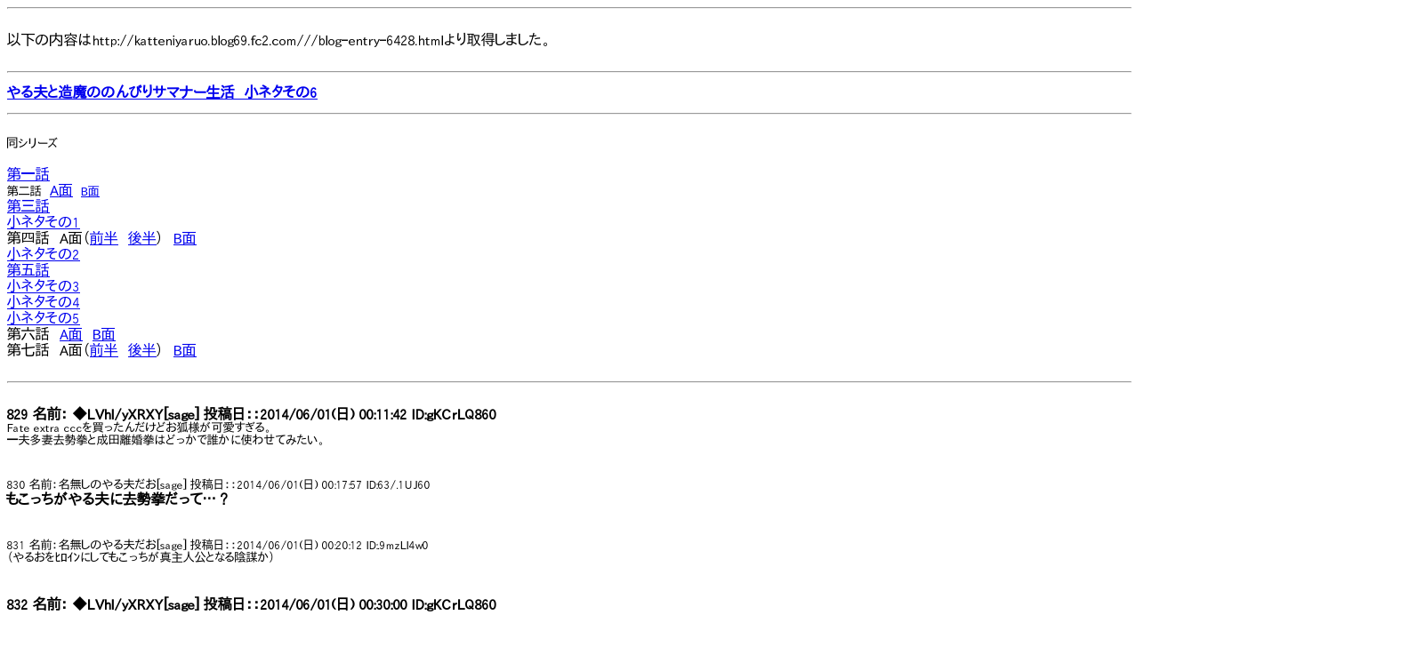

--- FILE ---
content_type: text/html
request_url: http://nitrogen.sub.jp/php/Viewer.php?URL=http://katteniyaruo.blog69.fc2.com///blog-entry-6428.html
body_size: 9322
content:
<html><head><meta http-equiv="Content-Type"content="text/html; charset=utf-8"><meta name="viewport" content="width=1600,maximum-scale=1.6,minimum-scale=0.1,user-scalable=yes" /><link rel="stylesheet" type="text/css" href="textar.css"><title>http://katteniyaruo.blog69.fc2.com///blog-entry-6428.html</title></head><body>		<!-- ヘッダ -->
		<div style="zoom:490%">
			<script type="text/javascript">
				var nend_params = {"media":38289,"site":206004,"spot":582295,"type":1,"oriented":1};
			</script>
			<script type="text/javascript" src="https://js1.nend.net/js/nendAdLoader.js"></script>
		</div>
		<HR>
				

				
		<!-- フッタ -->
		<script type="text/javascript">
			var nend_params = {"media":38289,"site":206004,"spot":582296,"type":2,"oriented":1};
		</script>
		<script type="text/javascript" src="https://js1.nend.net/js/nendAdLoader.js"></script><BR>以下の内容はhttp://katteniyaruo.blog69.fc2.com///blog-entry-6428.htmlより取得しました。<br><br><hr><div id="left" class="main">

        	<div class="main_body" id="a6428">
		<h2 class="entry_header"><a href="http://nitrogen.sub.jp/php/Viewer.php?URL=http://katteniyaruo.blog69.fc2.com/blog-entry-6428.html" title="やる夫と造魔ののんびりサマナー生活　小ネタその6">やる夫と造魔ののんびりサマナー生活　小ネタその6</a></h2>
		<div class="entry_body">
			<div class="aa"><hr /><br><span style="font-family: Textar;"><span style="font-family: Textar;"><span style="font-family: Textar;"><span style="font-family: Textar;"><span style="font-family: Textar;"><span style="font-family: Textar;"><span style="font-family: Textar;"><span style="font-family: Textar;"><span style="font-family: Textar;"><span style="font-family: Textar;"><span style="font-family: Textar;"><span style="font-family: Textar;"><span style="font-family: Textar;"><span style="font-family: Textar;"><span style="font-family: Textar;"><span style="font-family: Textar;"><span style="font-family: Textar;"><span style="font-family: Textar;"><span style="font-size: small;">同シリーズ<br><br><a href="http://nitrogen.sub.jp/php/Viewer.php?URL=http://katteniyaruo.blog69.fc2.com/blog-entry-6297.html">第一話</a></span><br><span style="font-size: small;">第二話　<a href="http://nitrogen.sub.jp/php/Viewer.php?URL=http://katteniyaruo.blog69.fc2.com/blog-entry-6298.html">A面</a></span><span style="font-size: small;">　</span><a href="http://nitrogen.sub.jp/php/Viewer.php?URL=http://katteniyaruo.blog69.fc2.com/blog-entry-6299.html"><span style="font-size: small;">B面</span></a><br></span></span><span style="font-size: small;"><span style="font-family: Textar;"><span style="font-family: Textar;"><a href="http://nitrogen.sub.jp/php/Viewer.php?URL=http://katteniyaruo.blog69.fc2.com/blog-entry-6301.html">第三話</a><br><a href="http://nitrogen.sub.jp/php/Viewer.php?URL=http://katteniyaruo.blog69.fc2.com/blog-entry-6302.html">小ネタその1</a><br>第四話　A面（<a href="http://nitrogen.sub.jp/php/Viewer.php?URL=http://katteniyaruo.blog69.fc2.com/blog-entry-6303.html">前半</a>　<a href="http://nitrogen.sub.jp/php/Viewer.php?URL=http://katteniyaruo.blog69.fc2.com/blog-entry-6304.html">後半</a>）　<a href="http://nitrogen.sub.jp/php/Viewer.php?URL=http://katteniyaruo.blog69.fc2.com/blog-entry-6351.html">B面</a><br><a href="http://nitrogen.sub.jp/php/Viewer.php?URL=http://katteniyaruo.blog69.fc2.com/blog-entry-6305.html">小ネタその2</a><br><a href="http://nitrogen.sub.jp/php/Viewer.php?URL=http://katteniyaruo.blog69.fc2.com/blog-entry-6350.html">第五話</a><br><a href="http://nitrogen.sub.jp/php/Viewer.php?URL=http://katteniyaruo.blog69.fc2.com/blog-entry-6352.html">小ネタその3</a><br><a href="http://nitrogen.sub.jp/php/Viewer.php?URL=http://katteniyaruo.blog69.fc2.com/blog-entry-6353.html">小ネタその4</a><br><a href="http://nitrogen.sub.jp/php/Viewer.php?URL=http://katteniyaruo.blog69.fc2.com/blog-entry-6354.html">小ネタその5</a><br>第六話　<a href="http://nitrogen.sub.jp/php/Viewer.php?URL=http://katteniyaruo.blog69.fc2.com/blog-entry-6356.html">A面</a>　<a href="http://nitrogen.sub.jp/php/Viewer.php?URL=http://katteniyaruo.blog69.fc2.com/blog-entry-6355.html">B面</a><br>第七話　A面（<a href="http://nitrogen.sub.jp/php/Viewer.php?URL=http://katteniyaruo.blog69.fc2.com/blog-entry-6425.html">前半</a>　<a href="http://nitrogen.sub.jp/php/Viewer.php?URL=http://katteniyaruo.blog69.fc2.com/blog-entry-6426.html">後半</a>）　<a href="http://nitrogen.sub.jp/php/Viewer.php?URL=http://katteniyaruo.blog69.fc2.com/blog-entry-6427.html">B面</a><br></span><br></span></span></span></span></span></span></span></span></span></span></span></span></span></span></span></span></span></span><hr /><div class="aa"><span style="font-family: Textar;"><br></span></div><span style="font-family: Textar;"><span style="font-size: small;"><strong>829 名前： ◆LVhI/yXRXY[sage] 投稿日：：2014/06/01(日) 00:11:42 ID:gKCrLQ860</strong></span><br><span style="font-size: small;">Fate extra cccを買ったんだけどお狐様が可愛すぎる。<br>一夫多妻去勢拳と成田離婚拳はどっかで誰かに使わせてみたい。<br><br><br> 830 名前：名無しのやる夫だお[sage] 投稿日：：2014/06/01(日) 00:17:57 ID:63/.1UJ60</span><br><strong>もこっちがやる夫に去勢拳だって…？<br></strong><span style="font-size: small;"><br><br> 831 名前：名無しのやる夫だお[sage] 投稿日：：2014/06/01(日) 00:20:12 ID:.9mzLI4w0<br>（やるおをﾋﾛｲﾝにしてもこっちが真主人公となる陰謀か）</span><br><br><br><span style="font-size: small;"><strong> 832 名前： ◆LVhI/yXRXY[sage] 投稿日：：2014/06/01(日) 00:30:00 ID:gKCrLQ860</strong></span><br><br><br>こうですか<br><br><br><br>　　　　　 　 　 　 ，＜///////／///////////／////////////////////// ／/////////////////////////∧/////////<br>. 　 　 　 　 ，＜/////////／////////////／//////////////////////／////////////////////////////∧////////<br>.　　　，＜///////////／// //////////／///////////////////// ／////////////////////////////////|////////<br>，＜/////////////／ /// /////////////////////////////////////////////////////////////////////|////////<br>/////////////__／///// ///////////////////////////／￣＼/////////////////////////////////////|///////<br>////////////////////／/////////////////////////／￣￣｀//////////////////// ／/////////////// |///////<br>////////////////// //////////////////////////／,ｨf三ミ　///////／//////////／} //∧/////////////|///////<br>￣￣￣＼///////// ////////////l////////////／　　}川_･_jﾘ/////／//////////／　////　 ∨///////////,i///////<br>　　＿＿__＼＿//// /////////////|//////////,ｨi{ 　 　 ｀ミ三//// ／ }//// ／//／ 厶////￣￣∨/////////ノ}///////<br>／///////////// //////////////|////// }// jt圦　　 　 　 ///／　,ノ// ／//／　 /　//／　　　　}/∧ //////{ |///////<br>￣￣￣＼////// ///////////////|///// /// ^⌒ヾトｚ=‐- ///'"￣///／//／　　　|／ ｨjｆ三ミx　 ﾉ/　 ∨/////│/////<br>　　　　　　＼＿_／//////////＿///|/ ／{　{/|　　　　　 　 　 {／　　,厶イ￣￣　イ　　 ｌ 　 {川_･_川　}/　　/|/////　!/////<br>　　　　　　　　　￣￣￣￣／￣///// |/{//∨,ノl　　　　　　　　　　　　　　　　 　 {_（　 　 }　　弋三彡　　 　 /ｉl|////　 j'////<br>　　　　 　 　 　 　 　 　 ／//////////|/////＼ }　　　　rく＾ー――--　　　　　'´　　　　＾ヽ　　　　　　　　ｨｉﾘ |///　　|////<br>　　　　　　　　　　　 ／//////////// l///////∧　　　 }＼ノ―-　　__ 　 　 　 　 　 　 　 　 ＼＿＿__,ィ刋´　l//　　 ,|'///<br>.　　　　　　　 　 　 ////////////////////////∧　 　 ∨ヽ　　　　　　 ￣｀　　　 　 ＼　　　　 ￣￣　　　／j/　 ／│//<br>　　　　　　　　 　 //////////////////////////∧　　　∨} 　 　 　 　 　 　 　 　 ＼　 ＼＿　 　 　 　 ／　　 ／　　l//<br>　　　　　 　 　 ／///////////////////／￣＼￣｀＼　　 ＼＼　　　　 　 　 　 　 　 ヽ＿／　　　　 ／　　 ／　　　 j/<br>　　　　　＿,／//////////////////// { {　{r‐　}}　　/ 〕ﾄ　　 ＼＼＿＿　　 　 　 　 ノア　　　　　／　　 ／　　　　　　　　　´￣<br>　　　　￣￣￣／///////＿// ／￣￣　ヽｙ＾ｰ＜＿/　　 /}ｌﾄ､ 　 　 　 　 ￣￣￣￣ 　 　 　 　 イ　　 ／　　　　　　　／<br>.　　　　　　 ／//／///／　/／　　　　　　　　 　 　 /　　 / /　 ｀　　　　　　　　　　 __　　　 i〔　　　　 /　　　　　　　／<br>. 　 　 　 ／//／///／　　/　　　　 　 　 　 　 　 　 {　　 / /　　　　　丶＿　　-‐≦　　　　　/　　 　 /　　　　　　／<br>.　　　,∠　イ　|////　　　/　　　　　　　　　　　　 　 ∨ /　|　／＼　　　　　 / ∧　 　 　 　 /　　 　 /　　　　　／<br>.　 　 　 　 ﾉ　 |///　　　　　　　　　　　　　　　　　 　 ∨　│{　　　＼　　 __/ /　}　　　　　│ 　 　 /　　　　／<br>　　　　　 　 　 |//　　　　　　　　　　　　　　 　 　 　 　 }　　＼　　　　 Ｙ´　／　　|　　　　_ノ| 　 　 /　　　／<br><br>　　　　　　　　　　　　　　　　「いくぞ私の女子力ゥゥゥ！！　今こそあのリア充を引きずり卸して私が主人公になる時！」<br><br><br><span style="font-size: small;"><strong> 833 名前： ◆LVhI/yXRXY[sage] 投稿日：：2014/06/01(日) 00:30:20 ID:gKCrLQ860</strong></span><br><br><br>─￣　─_─￣　　─＿　─￣─_─　￣─￣─_─　￣─＿─￣─_─￣─￣─_─￣─＿─￣─_─<br>　─￣─_─￣─＿─　￣─_─￣─￣─_─￣─＿　─￣─_─￣─￣─_─￣─＿─￣─_─￣─<br>─_￣─_─　￣─＿─￣─_─　　￣─￣─_─￣─＿─￣─_─￣─￣─_─￣─＿─￣─_─￣─<br><br>l: : : : : : : : : :|　　 く￣＼| ＿＿＿＿<br>l: : : : : : : : : :|　　　 ＞'"´: : : : : : : : : ｀丶<br>|: : : : : : : : : :'.　 ／: : : : : : : : : : : : : : : :､ ＼<br>'､: : : : : : : : : :∨: : : : : : : : : ／　￣￣￣＼ ＼<br>　ヽ: : : 厂＼ /: : : : : : : : : / 　 ィ´￣￣￣ ＼: ＼<br>　　 ＼:}_＿__l: : : : /: : : : / ／ : ! : : : : : : : ＼丶: ﾍ<br>.　　 　 ＼: : :|: {: :/: : : :.:,' /: : : l: : : ＼: : :＼八: :＼'.<br>＼＿＿＿＼j: ∨: : : : : |/: : : /! : : |＼〉￣　　 !￣ハ<br>: : 丶: : : : : : :∨ : : : : ／:.:厶/└ｰ┘　　 j〃^ |: :/ : ｝　　　　　　　　　　　　　まずは金的！<br>: : : : : : : : : : :〈 : :/: :.:.＼_/　　　　_　　　〃f9　|:/:__;∧ 　 　 　 ＿,/⌒＼<br>: : : : : : : : : : :く／ : j : : :ﾄ　　 ｨ- =ミｰ　 　 ￣ j::::::::厂ﾄ､　　 ／　/　　　∧<br>: : : : : : : : : : : :.｀ヽ/: :∧ﾄ|　　　　 f9　　　　　　::::j/　∧｀7＜二ﾆ=-､／⌒＼<br>、: : : : : : : : : : :::::└:八勹.　　　 ￣　　　　′ 厶/　　　∨　　＼　　〈　　　　 ヽ<br>_＼:::::::::::::::::::::::::::::::::∧＿ ーヘ、　　/￣￣〕ｲ ∠. -―┬〉　　　 ∨　丶　　　　|<br>　＼`ミー=ﾆ 二:::／　　／乂　{｀¨ └─／ ﾉ/ 　 　 　 |´ｰ┼　､_{￣￣〉ー'´了＼<br>: : : :＼　　　ヘ／＼__,/　　（(_込.　｀ ／＼／　　　　　/　　ﾉ　 　 〉　 /　　　 :|　　＼<br>　　　　＼　{　　＼ : /　 　 (汽_,ﾉ＼/／: ﾉ 　 　 　 ／　　　　 　 /　 ｛　 　 　 |　　　 ｀丶、_<br>.: : : : : : : :ヽ＼　　∨　　　　 　 ゝ／: : : :}.　　　 ／::::::＼　 　 ／￣　 〉､＿＿_）　　　　　　　 ｀丶、<br>: : : : : : : : : : : :＼　｀丶、＿＿,／: : : :ﾉ! | 　 ∠_::::::::::::::::::＞くヽ　　／　　　　/　　　　　　　　　　　}＼　　　　 ／￣￣￣＼<br>￣￣　 ､: : : : : : : ￣￣: : : : : : : : : ／ j: j／　/　`ｰ―＜　　 ＼／　　 　 　 〉ー…──---　...__ﾉ　　＼　／　　　　　　　丶<br>　　　　　＞─ｧ-､: : : : : :_＿＿ :∠二:イ 　　'′　　/　　 〉､_／　＼.　 　 ／　　　　　　　　　　　　｀丶､　￣＼　ヽミ　 　 　 l<br>　　　 ／: : : :/　　 ￣￣＼　　　　／　〈ｲ￣￣￣^'ー-､/ ' /　　　　＼／　　　　　　　　　　 　 　 　 　 ｀⌒&gt;､ ∨:}　　　==　|　'.･’<br>　　／: : : : :/　　　　　　　 丶 _／　　 く_|　　　　　　　　∨〈　┬―一'´　　　　　　　　　　　　　　　　　　／ 　`'　ﾉ_人__）:::::/ ';<br>.／.: : : : : :/　　　　　　　　 　 　 　 　 　 |　　　　　　　　/丁￣　　　　　　　　　　　　　　　 　 　 　 　 ／　　･ 　 　 ―┬ー'<br>ー'ｧ: : : :./　　　　　　 　 　 　 　 　 　 　 i　　　 　 　 　 ﾄ､j　　　　　　　　　　　　　　　　　　　　 　 ／　　　　　 　 ･ 　/<br>／: : : : /　　　　　　　　　　　　　　　　　 '.　　　　 　 　 j /　　　　　　　　　　　　　　　　　　　　 ／　　　　　 　 　 　 /<br>: : : : ／　　　　　　　　　　　　　　　 　 　 　、　 　 　 　 /　　　　　　　　　　　　　　　　　　　 ／　　　　　　　　　　／<br>: : ／　　　　　　　　　　　　　　　 　 　 　 　 ＼　　　　/　　　　　　　　　　　　　　 　 　 　 ／　　　　　　　　 　 ／<br>─￣　─_─￣　　─＿　─￣─_─　￣─￣─_─　￣─＿─￣─_─￣─￣─_─￣─＿─￣─_─<br>　─￣─_─￣─＿─　￣─_─￣─￣─_─￣─＿　─￣─_─￣─￣─_─￣─＿─￣─_─￣─<br>─_￣─_─　￣─＿─￣─_─　　￣─￣─_─￣─＿─￣─_─￣─￣─_─￣─＿─￣─_─￣─<br><br><br><span style="font-size: small;"><strong> 834 名前： ◆LVhI/yXRXY[sage] 投稿日：：2014/06/01(日) 00:30:36 ID:gKCrLQ860</strong></span><br><br><br><br>─￣　─_─￣　　─＿　─￣─_─　￣─￣─_─　￣─＿─￣─_─￣─￣─_─￣─＿─￣─_─<br>　─￣─_─￣─＿─　￣─_─￣─￣─_─￣─＿　─￣─_─￣─￣─_─￣─＿─￣─_─￣─<br>─_￣─_─　￣─＿─￣─_─　　￣─￣─_─￣─＿─￣─_─￣─￣─_─￣─＿─￣─_─￣─<br>　　　　　　　 　 　 　 　 　 /{<br>　　　　 　 　 　 　 ,. -─:‐': : ー--. 、<br>.　　 　 　 　 　 ／: :,: -‐:､: : ─:-: : : :＞.､<br>.　　　　　　　 /: : : : : : : /＼: : : :＿ ｀ヽ: ∧<br>　　　　　　　/: :/ : : : : /: : : }￣: : : : ￣＼∧　　　＿__<br>.　　　　　　/: :/ : :/ : /: : : : :＼ : : : : :＼ : : :ゝ＜:::::::::::::i<br>.　　　　 ／:i: :i: : :,': : i : : : : l : : ＼: : : : :l:＼∧　　}::ﾘノ::|<br>　　　／ | : |: :l : :i : : :| :|、: :| : : : : ＼: : :} : :ヽﾍ＿|/::::::::|<br>　　　　　|: :l : l: : l : : : l:トＶ_:ﾄ､: | |: ｌレく l : : : l＼ |:::::::::::|＿＿　　　　　　　　　　次も金的！<br>. 　 　 　 |:∧: l: : l:ｌ: : ∧,ｨｧﾃｒ ＼ﾄ､l|ｨｆ｢＼ : : |､　ﾚﾆﾆミ}＼＿＼<br>.　　　 　 |　 V:! : ｌ:l : : ∧以ﾘ　　　　じ　/:ﾊ : ﾄ､ ﾉ　　　|　　　 ￣￣＼<br>　　 　 　 　 ∧l : : l : : ﾄ､ゝ　　　　,　　 /lト{＼ｌ__し'ﾆヽ._ｊ　 ＼　　 　 　＼<br>.　　　　　　厶ﾆNヽ!: ｌ ｌﾄ､　 ヽニニｱ／ノ　　（__ﾉノｲﾄr ＼　　＼　　　 　 |<br>　　　　　 //　__　　ヾ＼l{　＞　__ イ／{　＼ ／ /⌒i ‘Ｔ´ ＼　　ヽ　　　│<br>.　　　　 〈〈／--＼　　　｀ ＜＿{0}ﾘ　__ヽ.／　, ′ /　/ 　 　 ＼　　＼　 ｊ<br>　　 　 　 /￣￣ヽ:} ﾉ 　 rvr ､＿{　｢ｿ ／　 , ′　/__/.　　 　 　 ＼　　＼{<br>.　 　 　 /::::::::::::____ﾋ'__辷ﾚ=====ヽ ／　　, ′　 / {.　　　　　　　　 ＼　　）<br>　　 　 /::::::::／ 　 /　 ＼　 　 　 ／　　 , ′　　/　 ＼　 　 　 　 　 　 ）／<br>　　 　 |:::::ノ|　　　 　 　　＼.__／　　　, ′　　 /ヽ.＿/<br>　　　　∨　.|　　i⌒ヽ　 　|　　　￣）, ′　 　 /　　＼<br>　　　　/　　| 　 ｌ_／´V　 ‘,｀ー‐ ', ′　 　 ./〕＿__,ﾉ〕<br>　　　 / 　 ∧　∧ 辷 ∨　 ',　　, ′　　　, ′　＿_}__}<br>　　　 |　　 }　',　 ﾊ 辷∧　 ‘， 　 　　,　'＼＿＿/ ﾉ<br>　　　 l 　 │　'，　}　/　 ＼__}　　　，─rグー‐┬'<br>　　　 l　　 !　　}　 |/　　 ，　 　 .／／￣＼　　　，<br>　　　 |　 ノ　　‘ｰ/　 　 　 　 ／／　　　　 ヽ___ﾉﾊ<br>　　　 ｀¨　　　　./　 , ’ 　 ／‐く　　 　 　 　 ,ﾊ￣ ＼<br>.　　　　　 　 　 ,'　,　　 ／　　　〔＼＿＿_／　∧＿ノ'，<br>.　　　　　　 　 ;　/　／　　　　　 ＼＼＿＿／::∧ 　 ∧<br>　　　 　 　 　 ; ./／　　　　　　　　 ｀¨¨⌒ヽ----ﾍ　　 '，<br>.　　　　 　 　 i／　　　　　　　　　　　　 　 　 　 　 ‘，　 ﾊ<br>　　　　　　　　　　　　　　　　　　　　　　　　 　 　 　 V´{__|<br>　　　　　　　　　　　　　　　　　　　　　　　　　　 　 　 V　∧<br>　　　　　　　　　　　　　　　　　　　　　 　 　 　 　 　 　乂__ﾉ<br>─￣　─_─￣　　─＿　─￣─_─　￣─￣─_─　￣─＿─￣─_─￣─￣─_─￣─＿─￣─_─<br>　─￣─_─￣─＿─　￣─_─￣─￣─_─￣─＿　─￣─_─￣─￣─_─￣─＿─￣─_─￣─<br>─_￣─_─　￣─＿─￣─_─　　￣─￣─_─￣─＿─￣─_─￣─￣─_─￣─＿─￣─_─￣─<br><br><br><span style="font-size: small;"><strong> 835 名前： ◆LVhI/yXRXY[sage] 投稿日：：2014/06/01(日) 00:30:53 ID:gKCrLQ860</strong></span><br><br><br><br>　　　　　　　　 　 　 　 __　　--……─--　..,__<br>.　　　　　 ,　　　 , zァ７/////////////////７ｧ､<br>. 　 　 　 (乂__／/////////////////////////＼<br>　 　 　 　 ＼／///////////////////////////∧<br>　　　　　　 /////////＿＿＿＿∧_＿/////////,∧<br>.　　　　　 ///ﾚ'´￣￣＿＿＿＿/　∨/ﾄ､////////∧<br>　　　　　////|／￣//////////　　jﾚ'}l｢ }/ﾊ //////i<br>.　 　 _,ノ　イ/l/////////////　‐ァ'⌒厂ﾘﾄ､}'//////l<br>　 　 ￣ 　 |////////////l//　　´　rfi{　 ﾉ j}〉/////∧　　　　　　　　　懺悔しやがれ…！！<br>.　　　　 　 |/////////// /人　 ﾐﾄ、Uﾘ　 ,ノ|///////∧<br>.　 　 　 　 |/////////ﾚ　　　ｉ　　　｀==≦　ﾉ/////////＼_<br>　 　 　 　 j////////　　 　 ＿＿　　 　 ､__　|////////｢￣<br>.　　　　　////////| 　 　 ノ―― ﾐ､ 　 ）r‐ /////////l<br>.　 　 　 /////////l　　{　　 '⌒ヽ　　ﾉ　 ／ ////////∧<br>　　 　 ///////////〕x｡,__　　　　　_　ィ ////////////∧<br>　　　厶イ/////////////|　ー　　 |//,l'/////////////∧<br>　　　　　|/////////////￣〕_〔￣￣{/,|//////////////∧<br>　　　　　|/ |///// ／￣{__／　∧　/　｀jﾉ､///////////,＼‘,<br>　　　　　l{　|/＿／　　/ |　|＿/　∨ 　　＼ ｀　 ､/＿__ ////|＼<br>　 　 　 　 /「￣＼____/ │/ ｌ |　　/＼＿／　 　 　 　 ∧/|＼|<br>. 　 　 　 /　|　　 〈 　 　 l/　　|　 ′　　　〉　　　　　 /　|/|<br>　　　 　 |　│/　　＼　　＼　 | /　　　／===　　　 / 　 l/<br>　　　 　 |　 l/　 　 　 ＼　　＼/ 　 ／　 　 　 　 　 　 　 |<br>　　　 　 |　 {　　 　 　 　 ヽ　　} ／　　　 　 　 　 /　　　 |<br><br><br><span style="font-size: small;"><strong> 836 名前： ◆LVhI/yXRXY[sage] 投稿日：：2014/06/01(日) 00:31:05 ID:gKCrLQ860</strong></span><br><br><br><br><br>＿＿―＿＿＿＿＿￣￣￣￣‐―　　　――――　　　　＝＝　￣￣￣ 　――＿――￣＿＿＿￣―<br>￣＿＿＿￣―＝＝＝━＿＿＿￣―　＝＝　￣￣￣ 　――＿――＿＿―＿＿＿＿＿￣￣￣￣‐―<br>　＿＿＿―＝＝＝―＿＿＿　　　――――　　　　＝＝　￣￣￣ 　――＿――￣￣―‐――　＿＿＿<br>￣￣―‐――　＿＿＿￣￣―――　　＿＿＿　＝―　　￣￣＿＿＿￣―＝＝＝━＿＿＿￣―<br>　――――　　　　＝＝　￣￣￣￣￣ 　――　＿＿――_━￣￣ 　――＿――￣＿＿＿￣―＝<br>　　　　　　　　　　　　　　く: : : : : : : : j／: : : : :.}<br>　　　　　　　　　　　　 ＿　＼: : : : : : : :､ : : : :/<br>　　　　　　　　　　　　｀ヽ　ヽ/: : : : : : : : ＼_ノ<br>　　　　　　 　 　 　 　 　 ',　 ｱミ､i: : : : : : : ヽ<br>　　　　 　 　 　 　 }＼　__}ノ ⌒ヽ}: : : : : : : : }､<br>　　　　　　　i:ヽ　 ﾄ ､ ﾉ　　 　 　 |: : : : : : : : | |<br>　　　　　　　|: : ＼ｰ ｲ　 {　 ヽﾄ从､: : : : :_:_:ﾉﾉ　＿__<br>　　　　　　　',: : : : : : {　 乂　 ｊ 泛ヾ 二＞ ´i　 ヽ　　＞- ､　　　　　　　　　　これが止めの金的だぁあああ！！<br>　　　　 　 　 .', : : : : : ヽ.　{沁　　_ / j　}　　 ! 　 }／: : : : : ヽ　　　　　　　　　___<br>　　　　　　　　 ､: : : : : : :メ≧= '-ｲ==ミ､　　 }.／: : : : : : : ＞＼　 　 　 　 ／///<br>　　　 　 　 　 　 ヽ: : :{ {//i--.､//: : : : : }ヽ／: : : : : ＞　´　 　 ',＿＿_／/////<br>　　　　　　 　 　 　 ⌒ﾏ∨{._／i i: : : :_: ノ: : : : ,..ィ ´　　 　 　 　 ',//////////<br>　　　　　　　　　　　　　ー-{: : { {:_:.ｲ／: ＞-=ミ､　　　　 　 　 　 i/////////<br>　　　　　　　　　　　　　　 八: :ﾍfｲ:/: ／　　　　　ヽ　　　　　　　 }////////{<br>　　　　　　　　　　　　　　　　｀¨¨}/／/　,. --- .､　 ',　　　 　 　 /////////!<br>　　　　　　　　 ＿＿___　　　　　 |/:::/／: : : : : : :ヽ. }∨ /　　　//////////<br>　　　　　　.r.: : : : : : : : :ア ー-- 乂::{: : : : : : : : : : }/: :∨ 　 ／///////／<br>　　　　　　{: : : : : : : : ､:{　　　　　　 ヽ: : : : : : : : : ｀ヽ: : :＼´//////＞<br>　　　　　　 ヽ: : : : : : : :＼ 　 　　　　 ∧ : : : : : : : : : : ∨: :.＼/＞ ´<br>　　　　　　　　＼: : : : : : : ＼　　　　　 .ﾍ: : : : : : : : : : : } : : : : ≧== ----<br>　　　　　　　　　 ＼: : : : : : : :ヽ￣￣ ´　.ﾍ : : : : : : : : : :! : : : : : : : : : : : : : :i<br>　　　　　　　　　　　＞､ : : : : : :＼ 　　　　 ',: : : : : : : : : ; : : : : : : : : : : : : :.:.|<br>　　　　　　　　　　　　　ヽ: : : : : : :.＼ 　 　　}: : : : : : : : :{ : : : : : : : : : : : : : :|<br>　　　　　　　　　　　　　　＞.: :二二二二≧:､: : : : : : : : 乂 : : : : : : : : : : : :,<br>　　　　　　　　　　　　 ／／//////////////≧z､ : : : : : ヽ : : : : : : : : :./<br>　　　　　　　　　　　 /／////////////////////≧x : : : :.', : : : : : : :./<br>　　　　　 　 　 　 　 i {/////////////////////////ヽ: : : ', : : : : : :/<br>　　　　　　　　　　　 ﾏ//////////////////////////∧: : !: : : :／<br>＿＿―＿＿＿＿＿￣￣￣￣‐―　　　――――　　　　＝＝　￣￣￣ 　――＿――￣＿＿＿￣―<br>￣＿＿＿￣―＝＝＝━＿＿＿￣―　＝＝　￣￣￣ 　――＿――＿＿―＿＿＿＿＿￣￣￣￣‐―<br>　＿＿＿―＝＝＝―＿＿＿　　　――――　　　　＝＝　￣￣￣ 　――＿――￣￣―‐――　＿＿＿<br>￣￣―‐――　＿＿＿￣￣―――　　＿＿＿　＝―　　￣￣＿＿＿￣―＝＝＝━＿＿＿￣―<br>　――――　　　　＝＝　￣￣￣￣￣ 　――　＿＿――_━￣￣ 　――＿――￣＿＿＿￣―＝<br><br><br><span style="font-size: small;"><strong> 837 名前： ◆LVhI/yXRXY[sage] 投稿日：：2014/06/01(日) 00:31:30 ID:gKCrLQ860</strong></span><br><br><br><br>　　　　　　　　　　　　　　E＠ヨ<br>　　　　　　　　　　　　　　　ﾉ<br>　　　　　　　　　　　　　　（<br>　　　　　　　x=ﾆ三三三三三三三三三三三三三三三ﾆ=x<br>　　　 ｨ三三三三三三＞ニ＝=≦x三三三三三三三三三三三三<br>　　三三三三三三／´　 　 　 　 　.｀ﾞ＜三三三三三三三三三三三<br>　三三三三三ﾆﾞ/　　　　＃　　　　　　　＞ニ＝=三三三三三三三三<br>　三三三三三ﾆﾞ　 　 　 　 　 　　　　 ／　　　　　　｀ﾞ＜三三三三三三三三<br>三三三三三三{　　　 　　 　 　 　 ／′　　　　　　　　　　⌒ヾ三三三三三三<br>ﾞﾞ三三三三三∧　 　 　 　 　 　 /　　　　　　　　　　　　　　　　ﾞﾏ三三三三三<br>三三三三三三∧　 　 　 　 　 /　　　　　　　　　　　　　　　　　　ﾞ≦三三三三<br>'ﾞ三三三三三三∧、 　 　 　 /　　　　　　　　　　　　　⌒ヽ　　　　　｀ﾞゞ=三三<br>　　三三三三三三z＞ニ＝圦　　　　 　　　　　　　　　　　 Vx､　　　　　　　}三<br>　　　ﾞ三三三三三三三三三ゞx　＼　　　　　　　　　　　 　 }三≧x　　　　 ﾉ三<br>　　　　　 　 　 三三三三三三ﾆヾx　＼　　 　 　 　 　 　 　 {三三≧三三三三<br>　　　　　　　　　　　　三三三三三ヾx_　ヽ　　　　　　　　　　V三三三三三三<br>　　　　　　　　　　　　 　 三三三三三≧ﾉﾉ≧x=ニ三{　　　　ー-=三三三三<br>　　　　　　　　　　　　　　　　　　三三三三三三三三&gt;x　　　　　　x}三三三<br>　　　　　　　　　　　　　　　　　　　　三三三三三三三三三三三三三三三<br><br><br><br><br><br><br>//////////////////////////////＞　　_　| 　 　 ｀　＜//// {￣￣<br>////////////////////////////////////＞ 　 _　　 　　 ＜/|<br>'////////////////////////////////,／|'//////＞ 　 _　 　 ＼<br>////////////////////////////// ／　 |////////////＞ 　 _ ＼＿＿__<br>////////////////////////＿____／　、　|//////////////////＞―一'<br>////////////////////////ｨｱ'⌒ﾞヽ　 ＼|/////////////厂￣<br>'/////////////////////,ｨｆl{´　 　 　 ＼　|/////////////<br>//////////////////////^l!　　 　 　 　 ∨////////////<br>/////////////////////　 {　　　　 /】　/////////////{　　　第三部完！これで主人公の座は私のモノだ…！！ヒャーハハハ！！<br>////////////////////　　　 　 　 【ｿ　///////|//////,l<br>/////////////////|∨　州ﾄ､ 　 　 　 //////／|//////,|<br>/////////////////l　 　 从ミﾆ=zく　/ ／{ ／　 |///＼/ |<br>////////////////　　　　　　　　　　／　人__　　|//　　 ヾ<br>///////////////{　　､＼＼＼＼＼　　　　　ﾉ　 l/<br>///////////////! 　 ﾄ､　 　 　 　 　 　 　 ／　　j<br>//////////////│　　　 ＼　　　　 　 　 /<br>////////////// l　 　 〕ﾄ､　丶 ＿_______/<br>//////////////,|　 　 l |　＼　 　 　 ／<br>////////l/////│　　 l |　　 ｀｡ーｧ'´<br>////////|///// ﾄ､　　l |　　　 ／<br>//∧////|///// l　＼ l | 　 ／<br>//　 ∨//l＼////|　　 Ｕー'/<br>/　 　 ∨/|　 ＼//| 　 　 |//<br>　　　　 V∧　　 ＼l 　 　 |/{<br>　　／　 ＼‘,　　　 ヽ　　 |/<br><br><br><span style="font-size: small;"><br>（五分で適当に考えたやつなのでAAの選定とかにはまったく意味はありません）<br><br><br> 838 名前：名無しのやる夫だお[sage] 投稿日：：2014/06/01(日) 00:37:15 ID:FM8tpu/sO</span><br><span style="color: rgb(51, 102, 255);"><strong>（そうか。AAの選定に共通点があるような気がするのは俺の気のせいか。）</strong></span><br><br><span style="font-size: small;"><br> 839 名前：名無しのやる夫だお[sage] 投稿日：：2014/06/01(日) 00:37:43 ID:.9mzLI4w0<br>（これはがっこを占拠したり魔界の王になろうとしたりする感じですわ　もこっちｶﾜﾜ）<br><br><br> 840 名前：名無しのやる夫だお[sage] 投稿日：：2014/06/01(日) 00:41:47 ID:m.avHoZ.0</span><br><span style="color: rgb(255, 102, 0);"><strong>お前の生きがいの一つ、フリーゲーム提供者に何たる仕打ちか<br></strong></span><br><span style="font-size: small;"><br> 843 名前：名無しのやる夫だお[sage] 投稿日：：2014/06/01(日) 12:47:04 ID:cAeWcVWE0<br>（ナギの攻撃がどうみても金的じゃなくて頭部・・・。　いややめよう、俺の勝手な予想で皆混乱（ｒｙ）<br><br><br> 844 名前：名無しのやる夫だお[sage] 投稿日：：2014/06/01(日) 12:56:42 ID:Epv5a.RY0<br>（どう見てもエレクチオンした竿だろ？）<br><br><br><strong> 841 名前： ◆LVhI/yXRXY[sage] 投稿日：：2014/06/01(日) 00:49:18 ID:gKCrLQ860</strong><br>（今だからいうけどこのスレのプロトタイプの短編が出来た時期がわたモテ放映後だったら<br>ヒロインが変わっていたかもしれない）<br>（だが、ヒロインになったら確実にやる夫の存在を食ってしまうので今の立ち位置で十分美味しいと思い直した）<br><br><br><strong> 842 名前： ◆LVhI/yXRXY[sage] 投稿日：：2014/06/01(日) 01:09:32 ID:gKCrLQ860</strong><br>寝る前のこぼれ話その２。<br>このスレのタイトルは当初「やる夫と造魔のサマナー生活」だった。<br>けど、無題で短編所に投下したらやる夫短篇集さんが「のんびりサマナー生活」ってタイトルを<br>つけてくれたんでこれだ！と思いこのスレのタイトルは決まりました。<br>懐中コオロギさんには感謝です。<br></span><br><br></span></div><div class="fc2_footer" style="text-align:left;vertical-align:middle;height:auto;">




</div>


<dl class="relate_dl fc2relate_entry_thumbnail_off">
	<dt class="relate_dt">関連記事</dt>
	<dd class="relate_dd">
		<ul class="relate_ul">
								<li class="relate_li">
				<a href="http://nitrogen.sub.jp/php/Viewer.php?URL=http://katteniyaruo.blog69.fc2.com///blog-entry-6432.html">
					やる夫と造魔ののんびりサマナー生活　番外編その3 「シルキー編」				</a>
			</li>
											<li class="relate_li">
				<a href="http://nitrogen.sub.jp/php/Viewer.php?URL=http://katteniyaruo.blog69.fc2.com///blog-entry-6431.html">
					やる夫と造魔ののんびりサマナー生活　小ネタその7　「自称普通の高校生の日常２」				</a>
			</li>
											<li class="relate_li">
				<a href="http://nitrogen.sub.jp/php/Viewer.php?URL=http://katteniyaruo.blog69.fc2.com///blog-entry-6430.html">
					やる夫と造魔ののんびりサマナー生活　番外編その2 「コッパテング編」				</a>
			</li>
											<li class="relate_li">
				<a href="http://nitrogen.sub.jp/php/Viewer.php?URL=http://katteniyaruo.blog69.fc2.com///blog-entry-6429.html">
					やる夫と造魔ののんびりサマナー生活　番外編その1 「英雄王編」				</a>
			</li>
											<li class="relate_li_nolink">
				やる夫と造魔ののんびりサマナー生活　小ネタその6			</li>

											<li class="relate_li">
				<a href="http://nitrogen.sub.jp/php/Viewer.php?URL=http://katteniyaruo.blog69.fc2.com///blog-entry-6427.html">
					やる夫と造魔ののんびりサマナー生活　第七話　B面				</a>
			</li>
											<li class="relate_li">
				<a href="http://nitrogen.sub.jp/php/Viewer.php?URL=http://katteniyaruo.blog69.fc2.com///blog-entry-6426.html">
					やる夫と造魔ののんびりサマナー生活　第七話　A面　後半				</a>
			</li>
											<li class="relate_li">
				<a href="http://nitrogen.sub.jp/php/Viewer.php?URL=http://katteniyaruo.blog69.fc2.com///blog-entry-6425.html">
					やる夫と造魔ののんびりサマナー生活　第七話　A面　前半				</a>
			</li>
											<li class="relate_li">
				<a href="http://nitrogen.sub.jp/php/Viewer.php?URL=http://katteniyaruo.blog69.fc2.com///blog-entry-6355.html">
					やる夫と造魔ののんびりサマナー生活　第六話　B面				</a>
			</li>
							</ul>
	</dd>
</dl>




												 
		</div>
		<ul class="entry_footer">
			<li>2015-11-15&nbsp;|&nbsp;</li>
			<li><a href="http://nitrogen.sub.jp/php/Viewer.php?URL=http://katteniyaruo.blog69.fc2.com///blog-category-338.html" title="【完結】女神転生シリーズ">【完結】女神転生シリーズ</a></li>
			<li>
								&nbsp;|&nbsp;<a href="http://nitrogen.sub.jp/php/Viewer.php?URL=http://katteniyaruo.blog69.fc2.com/blog-entry-6428.html#comment_area" title="">コメント:0</a>
											</li>
			<li>
								&nbsp;|&nbsp;<a href="http://nitrogen.sub.jp/php/Viewer.php?URL=http://katteniyaruo.blog69.fc2.com/blog-entry-6428.html#trackback_area" title="">トラックバック:0</a>
											</li>
			<li>
		&nbsp;|&nbsp;<a href="http://nitrogen.sub.jp/php/Viewer.php?URL=http://katteniyaruo.blog69.fc2.com//#container" title="このページのトップへ">@</a>
			</li>
		</ul>
		<!--
		<rdf:RDF xmlns:rdf="http://www.w3.org/1999/02/22-rdf-syntax-ns#"
		         xmlns:trackback="http://madskills.com/public/xml/rss/module/trackback/"
		         xmlns:dc="http://purl.org/dc/elements/1.1/">
		<rdf:Description
		    rdf:about="http://katteniyaruo.blog69.fc2.com/blog-entry-6428.html"
		    trackback:ping="http://katteniyaruo.blog69.fc2.com/tb.php/6428-ad63e3cd"
		    dc:title="やる夫と造魔ののんびりサマナー生活　小ネタその6"
		    dc:identifier="http://katteniyaruo.blog69.fc2.com/blog-entry-6428.html"
		    dc:subject="【完結】女神転生シリーズ"
		    dc:description="同シリーズ第一話第二話　A面　B面第三話小ネタその1第四話　A面（前半　後半）　B面小ネタその2第五話小ネタその3小ネタその4小ネタその5第六話　A面　B面第七話　A面（前半　後半）　B面829 名前： ◆LVhI/yXRXY[sage] 投稿日：：2014/06/01(日) 00:11:42 ID:gKCrLQ860Fate extra cccを買ったんだけどお狐様が可愛すぎる。一夫多妻去勢拳と成田離婚拳はどっかで誰かに使わせてみたい。 830 名前：名無しのやる夫だお[sage] 投稿日..."
		    dc:creator="三毛招き"
		    dc:date="2015-11-15T23:59:04+09:00" />
		</rdf:RDF>
		-->
	</div>        
		<p class="page_navi">
	&lt;&lt;<a href="http://nitrogen.sub.jp/php/Viewer.php?URL=http://katteniyaruo.blog69.fc2.com/blog-entry-6429.html">やる夫と造魔ののんびりサマナー生活　番外編その1 「英雄王編」</a>	&nbsp;|&nbsp;<a href="http://nitrogen.sub.jp/php/Viewer.php?URL=http://katteniyaruo.blog69.fc2.com/">ホーム</a>&nbsp;|&nbsp;<a href="http://nitrogen.sub.jp/php/Viewer.php?URL=http://katteniyaruo.blog69.fc2.com/blog-entry-6427.html">やる夫と造魔ののんびりサマナー生活　第七話　B面</a>&gt;&gt;	</p>
	<p id="comment_area" class="sub_header">コメント</p>
	<div class="main_body">
		</div>
    <div class="pagetop"><a href="http://nitrogen.sub.jp/php/Viewer.php?URL=http://katteniyaruo.blog69.fc2.com//#container" title="このページのトップへ">page top</a></div>
	<p class="sub_header">コメントの投稿</p>
	
		
		<p id="trackback_area" class="sub_header">トラックバック</p>
	<p class="trackback_uri">
	
Powered by <a href="http://nitrogen.sub.jp/php/Viewer.php?URL=http://blog.fc2.com/" title="FC2 BLOG">FC2 Blog</a> | <span id="ad1"></span><noscript><p>FC2Ad</p></noscript><!-- spotad:0 --><!-- genre:37 --><!-- sub_genre:326 --><!-- sp_banner:1 --><!-- passive:0 --><!-- lang:ja --><!-- HeadBar:0 --><!-- VT:blog --><!-- nad:0 --> 	</p>
</div><!-- /footer -->

</div><!-- /container -->

<!-- [FC2 Analyzer] http://analysis.fc2.com/  -->


</body>
</html>

<hr><br><br>以上の内容はhttp://katteniyaruo.blog69.fc2.com///blog-entry-6428.htmlより取得しました。<br>このページは<a href="http://font.textar.tv/">http://font.textar.tv/</a>のウェブフォントを使用してます<br><hr><center>不具合報告/要望等は<a Href="mailto:nitorogen.yaruo@gmail.com">こちら</a>へお願いします。<br><a Href="http://nitrogen.sub.jp/">モバイルやる夫Viewer</a> Ver0.14</center><right><img src="http://users565.lolipop.jp/cnt/accnt.php?cnt_id=1896073&ac_id=LAA0153431&mode=total"></right>	<HR>
	<BR>
	<div style="zoom:490%">
	<center>
		<a Href="http://yaruo.xyz">
			<img src="YaruoBanner.png">
		</a>
	</center>
	</div>
	<BR></body></html>